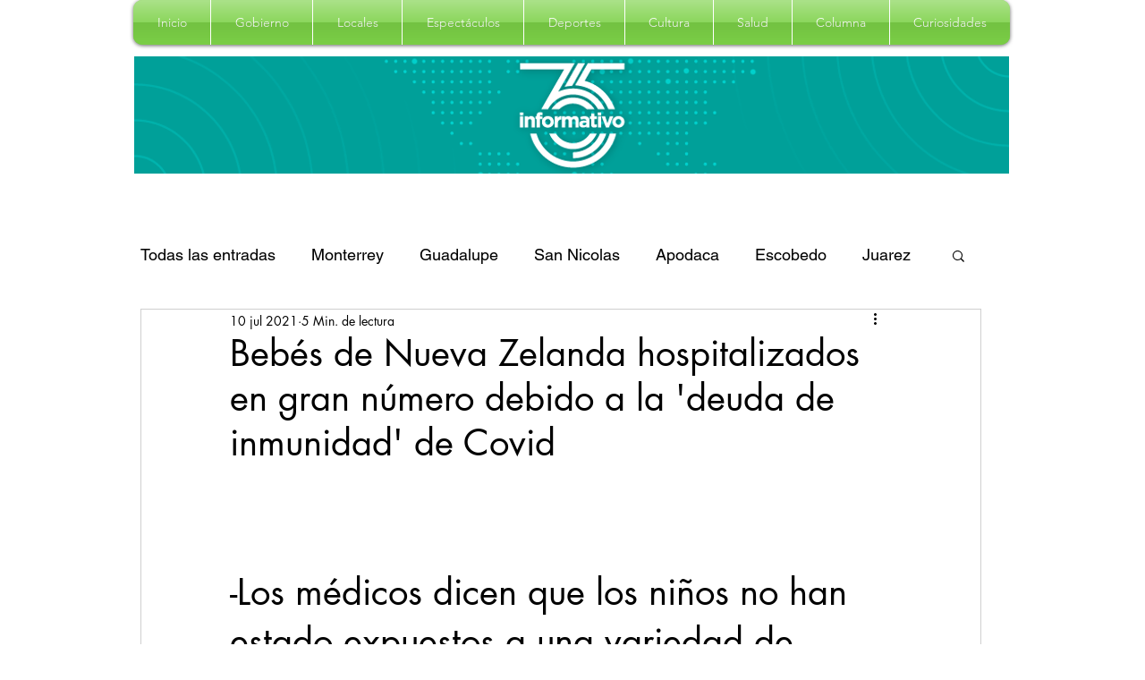

--- FILE ---
content_type: text/css; charset=utf-8
request_url: https://www.365informativo.com/_serverless/pro-gallery-css-v4-server/layoutCss?ver=2&id=cdd54-not-scoped&items=3636_977_689&container=1360_740_320_720&options=gallerySizeType:px%7CenableInfiniteScroll:true%7CtitlePlacement:SHOW_ON_HOVER%7CgridStyle:1%7CimageMargin:10%7CgalleryLayout:2%7CisVertical:false%7CnumberOfImagesPerRow:3%7CgallerySizePx:300%7CcubeRatio:1%7CcubeType:fill%7CgalleryThumbnailsAlignment:bottom%7CthumbnailSpacings:0
body_size: -254
content:
#pro-gallery-cdd54-not-scoped [data-hook="item-container"][data-idx="0"].gallery-item-container{opacity: 1 !important;display: block !important;transition: opacity .2s ease !important;top: 0px !important;left: 0px !important;right: auto !important;height: 240px !important;width: 240px !important;} #pro-gallery-cdd54-not-scoped [data-hook="item-container"][data-idx="0"] .gallery-item-common-info-outer{height: 100% !important;} #pro-gallery-cdd54-not-scoped [data-hook="item-container"][data-idx="0"] .gallery-item-common-info{height: 100% !important;width: 100% !important;} #pro-gallery-cdd54-not-scoped [data-hook="item-container"][data-idx="0"] .gallery-item-wrapper{width: 240px !important;height: 240px !important;margin: 0 !important;} #pro-gallery-cdd54-not-scoped [data-hook="item-container"][data-idx="0"] .gallery-item-content{width: 240px !important;height: 240px !important;margin: 0px 0px !important;opacity: 1 !important;} #pro-gallery-cdd54-not-scoped [data-hook="item-container"][data-idx="0"] .gallery-item-hover{width: 240px !important;height: 240px !important;opacity: 1 !important;} #pro-gallery-cdd54-not-scoped [data-hook="item-container"][data-idx="0"] .item-hover-flex-container{width: 240px !important;height: 240px !important;margin: 0px 0px !important;opacity: 1 !important;} #pro-gallery-cdd54-not-scoped [data-hook="item-container"][data-idx="0"] .gallery-item-wrapper img{width: 100% !important;height: 100% !important;opacity: 1 !important;} #pro-gallery-cdd54-not-scoped .pro-gallery-prerender{height:240px !important;}#pro-gallery-cdd54-not-scoped {height:240px !important; width:740px !important;}#pro-gallery-cdd54-not-scoped .pro-gallery-margin-container {height:240px !important;}#pro-gallery-cdd54-not-scoped .pro-gallery {height:240px !important; width:740px !important;}#pro-gallery-cdd54-not-scoped .pro-gallery-parent-container {height:240px !important; width:750px !important;}